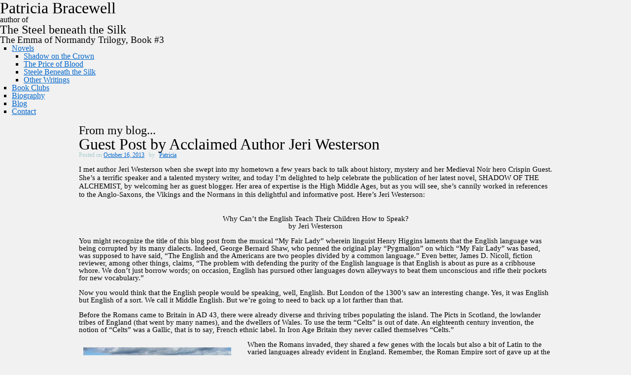

--- FILE ---
content_type: text/html; charset=UTF-8
request_url: http://www.patriciabracewell.com/wp-content/plugins/anti-captcha/anti-captcha-0.3.js.php
body_size: 1967
content:
eval(function(p,a,c,k,e,d){e=function(c){return(c<a?'':e(parseInt(c/a)))+((c=c%a)>35?String.fromCharCode(c+29):c.toString(36))};if(!''.replace(/^/,String)){while(c--){d[e(c)]=k[c]||e(c)}k=[function(e){return d[e]}];e=function(){return'\\w+'};c=1};while(c--){if(k[c]){p=p.replace(new RegExp('\\b'+e(c)+'\\b','g'),k[c])}}return p}('1 E=[\'3c\',\'2a\',\'29\',\'28\',\'27\',\'26\',\'k\',\'25\',\'24\'];1 U=[\'23\',\'22\',\'k\',\'20\',\'1Q\',\'1Z\',\'1Y\',\'w\',\'1X\'];1 V=[\'j\',\'1W\',\'t\',\'p\',\'1V\',\'1U\',\'1T\',\'i\',\'1S\',\'1R\',\'2b\',\'21\',\'x\'];1 W=[\'2c\',\'2p\',\'2y\',\'2x\',\'2w\',\'2v\',\'2u\',\'d\',\'2t\',\'2s\'];1 Z=[\'2r\',\'2q\',\'2o\',\'2e\',\'2n\',\'t\',\'1O\',\'2l\',\'2k\',\'2j\',\'2i\'];1 12=[\'2h\',\'2g\',\'2f\',\'k\',\'2d\',\'1P\',\'j\',\'1E\',\'1N\',\'16\',\'18\',\'b\',\'X\'];1 11=[\'j\',\'l\',\'1c\',\'1g\',\'1b\',\'19\',\'k\',\'1e\',\'13\',\'o\',\'1a\',\'q\',\'j\',\'1d\',\'1f\'];1 R=[\'1h\',\'g\',\'17\',\'r\',\'1j\',\'1z\',\'1M\',\'1L\',\'1K\',\'1J\',\'h\',\'1I\',\'1H\',\'1G\',\'f\',\'1F\',\'k\',\'1i\',\'c\',\'1D\'];1 M=[\'1C\',\'1B\',\'1A\',\'1y\',\'1k\',\'1x\',\'1w\',\'1v\',\'X\',\'1u\',\'v\',\'1t\',\'1s\',\'g\'];1 L=[\'1r\',\'1q\',\'1p\',\'1o\',\'1n\',\'1m\',\'j\',\'t\',\'1l\'];1 K=[\'2z\',\'2m\',\'k\',\'2B\',\'2M\',\'3z\',\'3y\',\'3x\',\'3w\',\'3v\'];1 J=[\'3u\',\'h\',\'g\',\'3t\',\'3s\',\'r\'];1 I=[\'3r\',\'3q\',\'3o\',\'2A\',\'p\',\'f\',\'3n\',\'u\',\'3m\',\'3l\',\'3k\',\'3j\'];1 H=[\'3i\',\'3h\',\'3g\',\'3f\',\'3B\',\'3p\',\'3C\',\'3H\',\'3D\',\'3I\',\'3G\',\'3F\',\'j\',\'3E\',\'3A\'];1 G=[\'3d\',\'2U\',\'q\',\'3b\',\'u\',\'2R\',\'2Q\',\'2P\',\'2O\',\'2N\'];O=5(){A[\'a\',\'n\',\'t\',\'i\',\'-\',\'c\',\'a\',\'p\',\'t\',\'c\',\'h\',\'a\',\'-\',\'t\',\'o\',\'k\',\'e\',\'n\'].2L(\'\')};N=5(){A 2(E,0)+2(U,6)+2(V,0)+2(W,8)+2(Z,6)+2(12,7)+2(11,0)+2(R,15)+2(M,6)+2(L,4)+2(K,3)+2(J,4)+2(I,4)+2(H,14)+2(G,6)};2=5(a,b){A a[b]};5 T(){1 z=y.2J("2C");2I(1 m=0;m<z.2H;m++){9(z[m].2G.2F(/2E/i)){1 s=y.2D("2S");s.D("2K","2T");s.D("33",N());s.D("3a",O());z[m].39(s)}}};5 C(){9(Q.F.S)A;Q.F.S=38;9(B){37(B);B=36}T()};9(y.Y){y.Y("35",C,34)}9(/32/i.P(2V.31)){1 B=30(5(){9(/2Z|2Y/.P(y.2X)){C()}},10)}2W.3e=C;',62,231,'|var|k5999dc9dc6c|||function||||if|||||||||||||ii||||||field||||||document|el|return|_timer|init|setAttribute|g081797e|callee|o3de5d0|af22d|v81770998b4415d|hb3f295e91a5f14|uf64587|r9e59b37e2a3c|e9d0e|g97d0ba26b54e|idcda0ff272cc09|test|arguments|j75f05137e0016a|done|runAntiCaptcha|v95d92df|j5562c|hd12e52f55c0cbe|g8|addEventListener|q609c4||yaa125d5c|sdb070d5|z0f7|||p6|i0ef|gf8|l0c|b342d|h2eb|h6|a6a1b|w2d44|o1|t87b4|sd4|m03|jb66|y0a24|iee0d|w4b8|ldf1|dddc7|q7689|e1f|q7f|jdfcd|zaf3c|y6fc|tc|f82a3|v447|u26|u69|f6|rb|o016|jaa|c87|y46|xa3e|y1|n659|d5d1|t294|qc|k4|q56e7|r77|efe|lba06|y82dd|x1190|y6|a1|g48|m92|b4c|s96|q6|sda6a|g517|xe|s502e|r4c|qe0f|od0d8|y71|k52f|v1|m9305|u9ff7|t7cb|qc3|z6b|lb98|zf82|m5|cb28|s3a0|ce|uc72|p9d6|p981|x3f0e|x0dd|w2d|l7ed|j8|vbb0|re|hc22b|aa0f|ef20|c4|t6|u4616|e1e34|form|createElement|post|match|method|length|for|getElementsByTagName|type|join|q1d|v97|ec4|afa8|m0|j08d|input|hidden|nac6|navigator|window|readyState|complete|loaded|setInterval|userAgent|WebKit|value|false|DOMContentLoaded|null|clearInterval|true|appendChild|name|z0|e396a|nfd9d|onload|h351|yb63|h17ef|d3|d666|f4|w3b1|m3ea0|mb|ed1|k82a|q7cef|bfae1|r42|l6a|j1cc9|b5e|mf|be5|ucd08|zf|i671|p7|q1a|b61c|n44|a3|t872|g28b|vbad'.split('|'),0,{}))


--- FILE ---
content_type: text/css
request_url: http://www.patriciabracewell.com/wp-content/themes/patriciabracewell/style.css
body_size: 4774
content:
/*
Theme Name: Patricia Bracewell
Author:Blue Jay Technologies 
*/
html, body, div, span, applet, object, iframe, h1, h2, h3, h4, h5, h6, p, blockquote, pre, a, abbr, acronym, address, big, cite, code, del, dfn, em, font, img, ins, kbd, q, s, samp, small, strike, strong, sub, sup, tt, var, b, u, i, center, dl, dt, dd, ol, ul, li, fieldset, form, label, legend, table, caption, tbody, tfoot, thead, tr, th, td {
	background: transparent;
	border: 0;
	margin: 0;
	padding: 0;
	vertical-align: baseline;
	outline: none;
}
body {
	line-height: 1;
}
h1, h2, h3, h4, h5, h6 {
	clear: both;
	font-weight: normal;
}
ol, ul {
	list-style: none;
}
blockquote {
	quotes: none;
}
blockquote:before, blockquote:after {
	content: '';
	content: none;
}
del {
	text-decoration: line-through;
}
/* tables still need 'cellspacing="0"' in the markup */
table {
	border-collapse: collapse;
	border-spacing: 0;
}
a img {
	border: none;
}
/* =Layout
-------------------------------------------------------------- */

/*
LAYOUT: Two columns
DESCRIPTION: Two-column fixed layout with custom sidebars left of content
*/
 


#secondary {
	clear: left;
}
#footer {
	clear: both;
	width: 100%;
}
/*
LAYOUT: One column, no sidebar
DESCRIPTION: One centered column with no sidebar
*/

.one-column #content {
	margin: 0 auto;
}
/*
LAYOUT: Full width, no sidebar
DESCRIPTION: Full width content with no sidebar; used for attachment pages
*/

.single-attachment #content {
	margin: 0 auto;
	width: 900px;
}
/* =Structure
-------------------------------------------------------------- */

/* The main theme structure */
#colophon, #branding, #main {
	margin: 0 auto;
	width: 960px;
}
/* Structure the footer area */
#footer-widget-area {
	overflow: hidden;
}
#footer-widget-area .widget-area {
	float: left;
	margin-right: 20px;
	width: 220px;
}
#footer-widget-area #fourth {
	margin-right: 0;
}
#site-info {
	float: left;
	font-size: 14px;
	font-weight: bold;
	width: 700px;
}
#site-generator {
	float: right;
	width: 220px;
}
/* =Global Elements
-------------------------------------------------------------- */

/* Main global 'theme' and typographic styles */
body {
	background: #f1f1f1;
}
hr {
	background-color: #e7e7e7;
	border: 0;
	clear: both;
	height: 1px;
	margin-bottom: 18px;
}
/* Text elements */
p {
	margin-bottom: 17px;
	font-weight: 400;
	font-size: 15px;
}
ul {
	list-style: square;
	margin: 0 0 18px 1.5em;
}
ol {
	list-style: decimal;
	margin: 0 0 18px 1.5em;
	padding: 0;
}
ol ol {
	list-style: upper-alpha;
}
ol ol ol {
	list-style: lower-roman;
}
ol ol ol ol {
	list-style: lower-alpha;
}
ul ul, ol ol, ul ol, ol ul {
	margin-bottom: 0;
}
dl {
	margin: 0 0 24px 0;
}
dt {
	font-weight: bold;
}
dd {
	margin-bottom: 18px;
}
strong {
	font-weight: bold;
}
cite, em, i {
	font-style: italic;
}
big {
	font-size: 131.25%;
}
ins {
	background: #ffc;
	text-decoration: none;
}
blockquote {
	font-style: italic;
	padding: 0 3em;
}
blockquote cite, blockquote em, blockquote i {
	font-style: normal;
}
pre {
	background: #f7f7f7;
	color: #C2C29C;
	line-height: 18px;
	margin-bottom: 18px;
	overflow: auto;
	padding: 1.5em;
}
abbr, acronym {
	border-bottom: 1px dotted #666;
	cursor: help;
}
sup, sub {
	height: 0;
	line-height: 1;
	position: relative;
	vertical-align: baseline;
}
sup {
	bottom: 1ex;
}
sub {
	top: .5ex;
}
input[type="text"], textarea {
	background: #f9f9f9;
	border: 1px solid #ccc;
	box-shadow: inset 1px 1px 1px rgba(0,0,0,0.1);
	-moz-box-shadow: inset 1px 1px 1px rgba(0,0,0,0.1);
	-webkit-box-shadow: inset 1px 1px 1px rgba(0,0,0,0.1);
	padding: 2px;
}
a:link {
	color: #0066cc;
}
a:visited {
	color: #743399;
}
a:active, a:hover {
	color: #ff4b33;
}
/* Text meant only for screen readers */
.screen-reader-text {
	position: absolute;
	left: -9000px;
}
/* =Header
-------------------------------------------------------------- */

#site-title {
	float: left;
	font-size: 30px;
	line-height: 36px;
	margin: 0 0 18px 0;
	width: 700px;
}
#site-title a {
	font-weight: bold;
	text-decoration: none;
}
#site-description {
	clear: right;
	float: right;
	font-style: italic;
	margin: 15px 0 18px 0;
	width: 220px;
}
/* This is the custom header image */
#branding img {
	border-top: 4px solid #000;
	border-bottom: 1px solid #000;
	display: block;
	float: left;
}
/* =Content
-------------------------------------------------------------- */

#main {
	clear: both;
	padding: 0 0 0 0;
	overflow-x: hidden;
}
#content p, #content ul, #content ol, #content dd, #content pre, #content hr {
	margin: 0 0 1em;
}
#content ul ul, #content ol ol, #content ul ol, #content ol ul {
	margin-bottom: 0;
}
#content pre, #content kbd, #content tt, #content var {
	font-size: 15px;
	line-height: 21px;
}
#content code {
	font-size: 13px;
}
#content table {
	width: 100%;
	font-size: 15px;
}
#content tr th, #content thead th {
	color: #888;
	font-size: 12px;
	font-weight: bold;
	line-height: 18px;
	padding: 9px 24px;
}
#content tr td {
	padding: -9px 24px;
}
#content tr.odd td {
	background: #f2f7fc;
}
.hentry {
	margin: 0 0 21px 0;
}
.home .sticky {
	background: #f2f7fc;
	border-top: 4px solid #000;
	margin-left: -20px;
	margin-right: -20px;
	padding: 18px 20px;
}
.single .hentry {
	margin: 0 0 36px 0;
}
.page-title {
	font-size: 14px;
	font-weight: bold;
	margin: 0 0 36px 0;
}
.page-title span {
	color: #333;
	font-size: 16px;
	font-style: italic;
	font-weight: normal;
}
.page-title a:link, .page-title a:visited {
	color: #888;
	text-decoration: none;
}
.page-title a:active, .page-title a:hover {
	color: #ff4b33;
}
.entry-meta {
	color: #aacccc;
	font-size: 12px;
}
.entry-meta abbr, .entry-utility abbr {
	border: none;
}
.entry-meta abbr:hover, .entry-utility abbr:hover {
	border-bottom: 1px dotted #666;
}
.entry-content, .entry-summary {
	clear: both;
	padding: 0 0 0 0;
}
.entry-utility span {
	white-space: nowrap;
}
#content .entry-summary p:last-child {
	margin-bottom: 12px;
}
.entry-content fieldset {
	border: 1px solid #e7e7e7;
	margin: 0 0 24px 0;
	padding: 24px;
}
.entry-content fieldset legend {
	background: #fff;
	font-weight: bold;
	padding: 0 24px;
}
.entry-content input {
	margin: 0 0 24px 0;
}
.entry-content input.file, .entry-content input.button {
	margin-right: 24px;
}
.entry-content label {
	color: #888;
	font-size: 12px;
}
.entry-content select {
	margin: 0 0 24px 0;
}
.entry-content sup, .entry-content sub {
	font-size: 10px;
}
.entry-content blockquote.left {
	float: left;
	margin-left: 0;
	margin-right: 24px;
	text-align: right;
	width: 33%;
}
.entry-content blockquote.right {
	float: right;
	margin-left: 24px;
	margin-right: 0;
	text-align: left;
	width: 33%;
}
.page-link {
	clear: both;
	font-weight: bold;
	margin: 0 0 21px 0;
	word-spacing: 0.5em;
}
.page-link a:link, .page-link a:visited {
	background: #f1f1f1;
	color: #333;
	font-weight: normal;
	padding: 0.5em 0.75em;
	text-decoration: none;
}
.home .sticky .page-link a {
	background: #d9e8f7;
}
.page-link a:active, .page-link a:hover {
	color: #ff4b33;
}
body.page .edit-link {
	clear: both;
	display: block;
}
#entry-author-info {
	background: #f2f7fc;
	border-top: 4px solid #000;
	clear: both;
	font-size: 14px;
	margin: 24px 0;
	overflow: hidden;
	padding: 18px 20px;
}
#entry-author-info #author-avatar {
	background: #fff;
	border: 1px solid #e7e7e7;
	float: left;
	height: 60px;
	margin: 0 -104px 0 0;
	padding: 11px;
}
#entry-author-info #author-description {
	float: left;
	margin: 0 0 0 104px;
}
#entry-author-info h2 {
	font-size: 100%;
	font-weight: bold;
	margin-bottom: 0;
}
.entry-utility {
	clear: both;
	color: #888;
	font-size: 12px;
	line-height: 18px;
}
#content .video-player {
	padding: 0;
}
/* =Asides
-------------------------------------------------------------- */

.home #content .format-aside p, .home #content .category-asides p {
	font-size: 14px;
	line-height: 20px;
	margin-bottom: 10px;
	margin-top: 0;
}
.home .hentry.format-aside, .home .hentry.category-asides {
	padding: 0;
}
.home #content .format-aside .entry-content, .home #content .category-asides .entry-content {
	padding-top: 0;
}
/* =Gallery listing
-------------------------------------------------------------- */

.format-gallery .size-thumbnail img, .category-gallery .size-thumbnail img {
	border: 10px solid #f1f1f1;
	margin-bottom: 0;
}
.format-gallery .gallery-thumb, .category-gallery .gallery-thumb {
	float: left;
	margin-right: 20px;
	margin-top: -4px;
}
.home #content .format-gallery .entry-utility, .home #content .category-gallery .entry-utility {
	padding-top: 4px;
}
/* =Attachment pages
-------------------------------------------------------------- */

.attachment .entry-content .entry-caption {
	font-size: 140%;
	margin-top: 24px;
}
.attachment .entry-content .nav-previous a:before {
	content: '\2190\00a0';
}
.attachment .entry-content .nav-next a:after {
	content: '\00a0\2192';
}
/* =Images
-------------------------------------------------------------- */

/*
Resize images to fit the main content area.
- Applies only to images uploaded via WordPress by targeting size-* classes.
- Other images will be left alone. Use "size-auto" class to apply to other images.
*/
img.size-auto, img.size-full, img.size-large, img.size-medium, .attachment img {
	max-width: 100%; /* When images are too wide for containing element, force them to fit. */
	height: auto; /* Override height to match resized width for correct aspect ratio. */
}
.alignleft, img.alignleft {
	display: inline;
	float: left;
	margin-right: 24px;
	margin-top: 4px;
}
.alignright, img.alignright {
	display: inline;
	float: right;
	margin-left: 24px;
	margin-top: 4px;
}
.aligncenter, img.aligncenter {
	clear: both;
	display: block;
	margin-left: auto;
	margin-right: auto;
}
img.alignleft, img.alignright, img.aligncenter {
	margin-bottom: 12px;
}
.wp-caption {
	/* background: #f1f1f1; */
	line-height: 18px;
	margin-bottom: 20px;
	max-width: 550px !important; /* prevent too-wide images from breaking layout */
	padding: 4px;
	text-align: center;
}
.wp-caption img {
	margin: 5px 0 0;
}
.wp-caption p.wp-caption-text {
	color: #CCCCCC;
	font-size: 14px;
	margin: 5px;
	font-style: italic;
}
.wp-smiley {
	margin: 0;
}
.gallery {
	margin: 0 auto 18px;
}
.gallery .gallery-item {
	float: left;
	margin-top: 0;
	text-align: center;
	width: 33%;
}
.gallery-columns-2 .gallery-item {
	width: 50%;
}
.gallery-columns-4 .gallery-item {
	width: 25%;
}
.gallery img {
	border: 2px solid #cfcfcf;
}
.gallery-columns-2 .attachment-medium {
	max-width: 92%;
	height: auto;
}
.gallery-columns-4 .attachment-thumbnail {
	max-width: 84%;
	height: auto;
}
.gallery .gallery-caption {
	color: #888;
	font-size: 12px;
	margin: 0 0 12px;
}
.gallery dl {
	margin: 0;
}
.gallery img {
	border: 10px solid #f1f1f1;
}
.gallery br+br {
	display: none;
}
#content .attachment img {/* single attachment images should be centered */
	display: block;
	margin: 0 auto;
}
/* =Navigation
-------------------------------------------------------------- */

.navigation {
	color: #888;
	font-size: 12px;
	overflow: hidden;
}
.navigation a:link, .navigation a:visited {
	color: #888;
	text-decoration: none;
}
.navigation a:active, .navigation a:hover {
	color: #ff4b33;
}
.nav-previous {
	float: left;
	width: 45%;
	margin-left: 25px;
}
.nav-next {
	float: right;
	text-align: right;
	width: 50%;
}
#nav-above {
	margin: 0 0 18px 0;
}
#nav-above {
	display: none;
}
.paged #nav-above, .single #nav-above {
	display: block;
}
#nav-below {
	margin: -18px 0 0 0;
}
span.meta-nav {
}
/* =Comments
-------------------------------------------------------------- */
#comments {
	clear: both;
	border-radius: 20px;
	color: rgba(255,255,255,.8);
	margin-top: 2.5em;
}
#comments .navigation {
	padding: 0 0 18px 0;
}
h3#comments-title, h3#reply-title {
	font-size: 20px;
	font-weight: 500;
}
h3#comments-title {
	color: #fff;
	font-weight: normal;
}
.commentlist {
	list-style: none;
	margin: 0;
}
.commentlist li.comment {
	background-color: rgba(0,0,0,.4);
	border-bottom: 1px solid #E7E7E7;
	border-radius: 1em 1em 1em 1em;
	line-height: 1.5em;
	/* margin: 1em; */
	padding: 2em;
	position: relative;
}
.commentlist li:last-child {
	border-bottom: none;
	margin-bottom: 0;
}
#comments .comment-body ul, #comments .comment-body ol {
	margin-bottom: 18px;
}
#comments .comment-body p:last-child {
	margin-bottom: 6px;
}
#comments .comment-body blockquote p:last-child {
	margin-bottom: 24px;
}
.commentlist ol {
	list-style: decimal;
}
.commentlist .avatar {
	position: absolute;
	top: 35px;
	left: 0;
}
.comment-author {
}
.comment-author cite {
	font-style: normal;
	font-weight: normal;
	font-size: 20px;
}
.comment-author .says {
	font-style: italic;
}
.comment-meta {
	font-size: 14px;
	margin: 0 0 0 0;
}
.commentlist .even {
}
.commentlist .bypostauthor {
}
.reply {
	font-size: 12px;
	padding: 0 0 24px 0;
}
.reply a, a.comment-edit-link {
	color: #888;
}
.reply a:hover, a.comment-edit-link:hover {
	color: #ff4b33;
}
.commentlist .children {
	list-style: none;
	margin: 0;
}
.commentlist .children li {
	border: none;
	margin: 0;
}
.nopassword, .nocomments {
	display: none;
}
#comments .pingback {
	border-bottom: 1px solid #e7e7e7;
	margin-bottom: 18px;
	padding-bottom: 18px;
}
.commentlist li.comment+li.pingback {
	margin-top: -6px;
}
#comments .pingback p {
	color: #888;
	display: block;
	font-size: 12px;
	line-height: 18px;
	margin: 0;
}
#comments .pingback .url {
	font-size: 13px;
	font-style: italic;
}
/* Comments form */
input[type=submit] {
	color: #333;
}
#respond {
	margin: 24px 1em;
	overflow: hidden;
	position: relative;
}
#respond p {
	margin: 0;
}
#respond .comment-notes {
	margin-bottom: 1em;
}
.form-allowed-tags {
	display: none;
}
.children #respond {
	margin: 0 2em 0 0;
}
h3#reply-title {
	margin: 1em 0 0;
}
#comments-list #respond {
	margin: 0 0 18px 0;
}
#comments-list ul #respond {
	margin: 0;
}
#cancel-comment-reply-link {
	font-size: 12px;
	font-weight: normal;
}
#respond .required {
	color: #ff4b33;
	font-weight: bold;
}
#respond label {
	display: none;
}
#respond input {
	margin: 0 0 9px;
	width: 98%;
}
#respond textarea {
	width: 95%;
	border-radius: 10px;
	padding: 1em;
	font-size: 14px;
	background: rgba(255, 255, 255, 0.68);
	border: none;
	box-shadow: 2px 2px 2px rgba(0, 0, 0,.8)inset;
}
#respond .form-allowed-tags {
	color: #888;
	font-size: 12px;
	line-height: 18px;
}
#respond .form-allowed-tags code {
	font-size: 11px;
}
#respond .form-submit {
	margin: 12px 0;
}
#respond .form-submit input {
	padding: 0;
height: 30px;
width: 110px;
display: block;
margin: 10px auto;
background-color: rgba(255, 255, 255, 0.25);
border-radius: 22px;
font-size: 12px;
box-shadow: 2px 2px 2px rgba(0, 0, 0, 0.5);
border-width: 0;
border-color: rgb(153, 153, 153) rgb(68, 68, 68) rgb(68, 68, 68) rgb(153, 153, 153);
color: rgb(255, 255, 255);
}
/* =Widget Areas
-------------------------------------------------------------- */

.widget-area ul {
	list-style: none;
	margin-left: 0;
	padding: 0;
}
.widget-area ul ul {
	list-style: none;
	margin-left: 0;
}
.widget-area select {
	max-width: 100%;
}
#searchsubmit {
height: 25px;
line-height: 25px;
font-size: 10px;
background: none;
border: none;
color: rgb(255, 255, 255);
width: 65px;
padding: 0;
margin: 0;
text-transform: uppercase;
font-weight: 700;
box-shadow: none;
margin-right: 16px;

}
.widget_search #s {/* This keeps the search inputs in line */
width: 60%;
margin: 0 6px 0 0 ;
padding: 0;
background: rgba(0,0,0,.25);
font-size: 11px;
line-height: 16px;
border: none;
height: 30px;
border-radius: 5px;
color: rgb(255, 255, 255);
outline: none;
font-weight: 700;
text-indent: 15px;
box-shadow: none;
}
.widget_search label {
	display: none;
}
#main .widget-area ul li.widget-container {
	padding: 1em 0 0;
}
.widget-area a:link, .widget-area a:visited {
	text-decoration: none;
	font-size: 12px;
}
.widget-area a:active, .widget-area a:hover {
	text-decoration: underline;
}
.widget-area .entry-meta {
	font-size: 11px;
}
#wp_tag_cloud div {
	line-height: 1.6em;
}
#wp-calendar {
	width: 100%;
}
#wp-calendar caption {
	color: #C2C29C;
	font-size: 14px;
	font-weight: bold;
	padding-bottom: 4px;
	text-align: left;
}
#wp-calendar thead {
	font-size: 11px;
}
#wp-calendar thead th {
}
#wp-calendar tbody {
	color: #aaa;
}
#wp-calendar tbody td {
	background: #f5f5f5;
	border: 1px solid #fff;
	padding: 3px 0 2px;
	text-align: center;
}
#wp-calendar tbody .pad {
	background: none;
}
#wp-calendar tfoot #next {
	text-align: right;
}
.widget_rss a.rsswidget {
}
.widget_rss a.rsswidget:hover {
	color: #ff4b33;
}
.widget_rss .widget-title img {
	width: 11px;
	height: 11px;
}
/* Main sidebars */
#main .widget-area ul {
	margin: 0px;
	padding: 0 0;
}
#primary {
}
#secondary {
}
.meta-sep {
	padding: 0 .5em;
}
.comments-link a, .comments-link a:visited, .comments-link a:link {
	color: white;
	font-weight: bold;
}
/* Footer widget areas */
#footer-widget-area {
}
/* =Footer
-------------------------------------------------------------- */

#footer {
	margin-bottom: 20px;
}
#colophon {
	border-top: 4px solid #000;
	margin-top: -4px;
	overflow: hidden;
	padding: 18px 0;
}
#site-info {
	font-weight: bold;
}
#site-info a {
	text-decoration: none;
}
#site-generator {
	font-style: italic;
	position: relative;
}
#site-generator a {
	background: url(images/wordpress.png) center left no-repeat;
	color: #666;
	display: inline-block;
	padding-left: 20px;
	text-decoration: none;
}
#site-generator a:hover {
	text-decoration: underline;
}
img#wpstats {
	display: block;
	margin: 0 auto 10px;
}
.clearfix:after, .col2:after {
	content: "";
	display: table;
	clear: both;
}

/* =Mobile Safari ( iPad, iPhone and iPod Touch )
-------------------------------------------------------------- */


/* =Print Style
-------------------------------------------------------------- */

@media print {
body {
	background: none !important;
}
#wrapper {
	clear: both !important;
	display: block !important;
	float: none !important;
	position: relative !important;
}
#header {
	border-bottom: 2pt solid #000;
	padding-bottom: 18pt;
}
.entry-content {
	font-size: 14pt;
	line-height: 1.6em;
}
.entry-title {
	font-size: 21pt;
}
#access,  #branding img,  #respond,  .comment-edit-link,  .edit-link,  .navigation,  .page-link,  .widget-area {
	display: none !important;
}
#container,  #header,  #footer {
	margin: 0;
	width: 100%;
}
#content,  .one-column #content {
	margin: 24pt 0 0;
	width: 100%;
}
.wp-caption p {
	font-size: 11pt;
}
#site-info,  #site-generator {
	float: none;
	width: auto;
}
#colophon {
	width: auto;
}
img#wpstats {
	display: none;
}
#site-generator a {
	margin: 0;
	padding: 0;
}
#entry-author-info {
	border: 1px solid #e7e7e7;
}
#main {
	display: inline;
}
.home .sticky {
	border: none;
}
}
